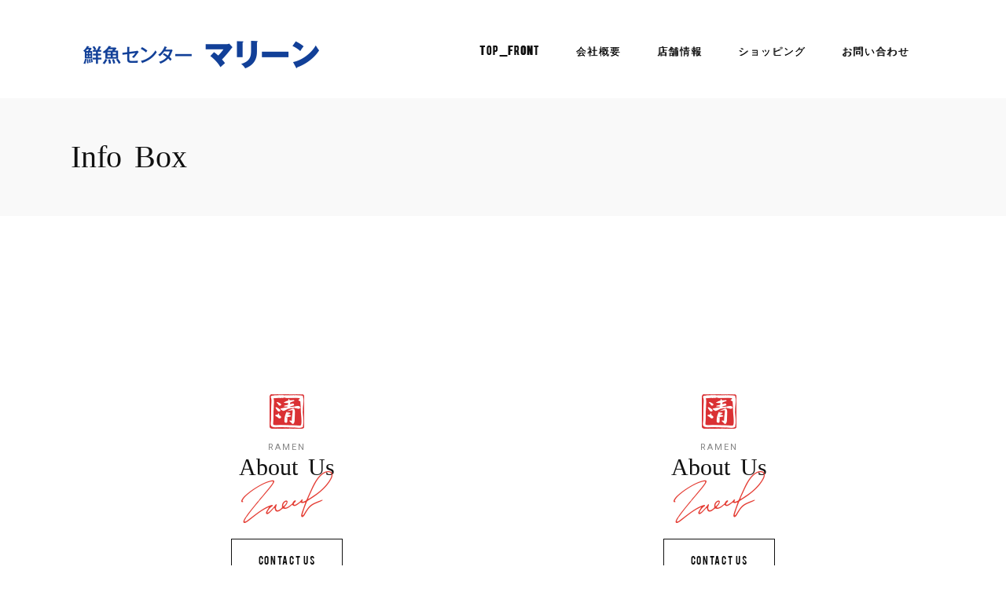

--- FILE ---
content_type: text/html; charset=UTF-8
request_url: https://marine-furusato.co.jp/info-box/
body_size: 17222
content:
<!DOCTYPE html><html dir="ltr" lang="ja"
 prefix="og: https://ogp.me/ns#" ><head><meta charset="UTF-8"/><link rel="profile" href="http://gmpg.org/xfn/11"/><meta name="viewport" content="width=device-width,initial-scale=1,user-scalable=yes"><title>Info Box - 【公式】鮮魚センターマリーン 新潟県内最大級の鮮魚センターマリーン</title><meta name="robots" content="max-image-preview:large" /><link rel="canonical" href="https://marine-furusato.co.jp/info-box/" /><meta name="generator" content="All in One SEO (AIOSEO) 4.2.6.1 " /><meta property="og:locale" content="ja_JP" /><meta property="og:site_name" content="【公式】鮮魚センターマリーン 新潟県内最大級の鮮魚センターマリーン - 【公式】鮮魚センターマリーンは、道の駅新潟ふるさと村の新潟県内最大級の鮮魚センターです。地元新潟、日本海の鮮魚はもとより、全ての種類と言えるほどの豊富な品揃えの鮭製品、自家製の干物や漬魚などを豊富に取り揃えて日本海の旨さをそのままお届けします。" /><meta property="og:type" content="article" /><meta property="og:title" content="Info Box - 【公式】鮮魚センターマリーン 新潟県内最大級の鮮魚センターマリーン" /><meta property="og:url" content="https://marine-furusato.co.jp/info-box/" /><meta property="article:published_time" content="2018-07-03T09:48:52+00:00" /><meta property="article:modified_time" content="2018-07-03T09:48:52+00:00" /><meta name="twitter:card" content="summary_large_image" /><meta name="twitter:title" content="Info Box - 【公式】鮮魚センターマリーン 新潟県内最大級の鮮魚センターマリーン" /> <script type="application/ld+json" class="aioseo-schema">{"@context":"https:\/\/schema.org","@graph":[{"@type":"BreadcrumbList","@id":"https:\/\/marine-furusato.co.jp\/info-box\/#breadcrumblist","itemListElement":[{"@type":"ListItem","@id":"https:\/\/marine-furusato.co.jp\/#listItem","position":1,"item":{"@type":"WebPage","@id":"https:\/\/marine-furusato.co.jp\/","name":"\u30db\u30fc\u30e0","description":"\u9bae\u9b5a\u30bb\u30f3\u30bf\u30fc\u30de\u30ea\u30fc\u30f3\u306f\u3001\u9053\u306e\u99c5\u65b0\u6f5f\u3075\u308b\u3055\u3068\u6751\u306e\u65b0\u6f5f\u770c\u5185\u6700\u5927\u7d1a\u306e\u9bae\u9b5a\u30bb\u30f3\u30bf\u30fc\u3067\u3059\u3002\u5730\u5143\u65b0\u6f5f\u3001\u65e5\u672c\u6d77\u306e\u9bae\u9b5a\u306f\u3082\u3068\u3088\u308a\u3001\u5168\u3066\u306e\u7a2e\u985e\u3068\u8a00\u3048\u308b\u307b\u3069\u306e\u8c4a\u5bcc\u306a\u54c1\u63c3\u3048\u306e\u9bad\u88fd\u54c1\u3001\u81ea\u5bb6\u88fd\u306e\u5e72\u7269\u3084\u6f2c\u9b5a\u306a\u3069\u3092\u8c4a\u5bcc\u306b\u53d6\u308a\u63c3\u3048\u3066\u65e5\u672c\u6d77\u306e\u65e8\u3055\u3092\u305d\u306e\u307e\u307e\u304a\u5c4a\u3051\u3057\u307e\u3059\u3002","url":"https:\/\/marine-furusato.co.jp\/"},"nextItem":"https:\/\/marine-furusato.co.jp\/info-box\/#listItem"},{"@type":"ListItem","@id":"https:\/\/marine-furusato.co.jp\/info-box\/#listItem","position":2,"item":{"@type":"WebPage","@id":"https:\/\/marine-furusato.co.jp\/info-box\/","name":"Info Box","url":"https:\/\/marine-furusato.co.jp\/info-box\/"},"previousItem":"https:\/\/marine-furusato.co.jp\/#listItem"}]},{"@type":"Organization","@id":"https:\/\/marine-furusato.co.jp\/#organization","name":"\u3010\u516c\u5f0f\u3011\u9bae\u9b5a\u30bb\u30f3\u30bf\u30fc\u30de\u30ea\u30fc\u30f3 \u65b0\u6f5f\u770c\u5185\u6700\u5927\u7d1a\u306e\u9bae\u9b5a\u30bb\u30f3\u30bf\u30fc\u30de\u30ea\u30fc\u30f3","url":"https:\/\/marine-furusato.co.jp\/"},{"@type":"WebPage","@id":"https:\/\/marine-furusato.co.jp\/info-box\/#webpage","url":"https:\/\/marine-furusato.co.jp\/info-box\/","name":"Info Box - \u3010\u516c\u5f0f\u3011\u9bae\u9b5a\u30bb\u30f3\u30bf\u30fc\u30de\u30ea\u30fc\u30f3 \u65b0\u6f5f\u770c\u5185\u6700\u5927\u7d1a\u306e\u9bae\u9b5a\u30bb\u30f3\u30bf\u30fc\u30de\u30ea\u30fc\u30f3","inLanguage":"ja","isPartOf":{"@id":"https:\/\/marine-furusato.co.jp\/#website"},"breadcrumb":{"@id":"https:\/\/marine-furusato.co.jp\/info-box\/#breadcrumblist"},"datePublished":"2018-07-03T09:48:52+09:00","dateModified":"2018-07-03T09:48:52+09:00"},{"@type":"WebSite","@id":"https:\/\/marine-furusato.co.jp\/#website","url":"https:\/\/marine-furusato.co.jp\/","name":"\u3010\u516c\u5f0f\u3011\u9bae\u9b5a\u30bb\u30f3\u30bf\u30fc\u30de\u30ea\u30fc\u30f3 \u65b0\u6f5f\u770c\u5185\u6700\u5927\u7d1a\u306e\u9bae\u9b5a\u30bb\u30f3\u30bf\u30fc\u30de\u30ea\u30fc\u30f3","description":"\u3010\u516c\u5f0f\u3011\u9bae\u9b5a\u30bb\u30f3\u30bf\u30fc\u30de\u30ea\u30fc\u30f3\u306f\u3001\u9053\u306e\u99c5\u65b0\u6f5f\u3075\u308b\u3055\u3068\u6751\u306e\u65b0\u6f5f\u770c\u5185\u6700\u5927\u7d1a\u306e\u9bae\u9b5a\u30bb\u30f3\u30bf\u30fc\u3067\u3059\u3002\u5730\u5143\u65b0\u6f5f\u3001\u65e5\u672c\u6d77\u306e\u9bae\u9b5a\u306f\u3082\u3068\u3088\u308a\u3001\u5168\u3066\u306e\u7a2e\u985e\u3068\u8a00\u3048\u308b\u307b\u3069\u306e\u8c4a\u5bcc\u306a\u54c1\u63c3\u3048\u306e\u9bad\u88fd\u54c1\u3001\u81ea\u5bb6\u88fd\u306e\u5e72\u7269\u3084\u6f2c\u9b5a\u306a\u3069\u3092\u8c4a\u5bcc\u306b\u53d6\u308a\u63c3\u3048\u3066\u65e5\u672c\u6d77\u306e\u65e8\u3055\u3092\u305d\u306e\u307e\u307e\u304a\u5c4a\u3051\u3057\u307e\u3059\u3002","inLanguage":"ja","publisher":{"@id":"https:\/\/marine-furusato.co.jp\/#organization"}}]}</script> <link rel='dns-prefetch' href='//webfonts.sakura.ne.jp' /><link rel='dns-prefetch' href='//maps.googleapis.com' /><link rel='dns-prefetch' href='//fonts.googleapis.com' /><link rel='dns-prefetch' href='//s.w.org' /><link rel="alternate" type="application/rss+xml" title="【公式】鮮魚センターマリーン 新潟県内最大級の鮮魚センターマリーン &raquo; フィード" href="https://marine-furusato.co.jp/feed/" /><link rel="alternate" type="application/rss+xml" title="【公式】鮮魚センターマリーン 新潟県内最大級の鮮魚センターマリーン &raquo; コメントフィード" href="https://marine-furusato.co.jp/comments/feed/" />  <script
				src="//www.googletagmanager.com/gtag/js?id=G-82CFQ18DB2"  data-cfasync="false" data-wpfc-render="false" type="text/javascript" async></script> <script data-cfasync="false" data-wpfc-render="false" type="text/javascript">var mi_version = '8.10.0';
				var mi_track_user = true;
				var mi_no_track_reason = '';
				
								var disableStrs = [
										'ga-disable-G-82CFQ18DB2',
														];

				/* Function to detect opted out users */
				function __gtagTrackerIsOptedOut() {
					for (var index = 0; index < disableStrs.length; index++) {
						if (document.cookie.indexOf(disableStrs[index] + '=true') > -1) {
							return true;
						}
					}

					return false;
				}

				/* Disable tracking if the opt-out cookie exists. */
				if (__gtagTrackerIsOptedOut()) {
					for (var index = 0; index < disableStrs.length; index++) {
						window[disableStrs[index]] = true;
					}
				}

				/* Opt-out function */
				function __gtagTrackerOptout() {
					for (var index = 0; index < disableStrs.length; index++) {
						document.cookie = disableStrs[index] + '=true; expires=Thu, 31 Dec 2099 23:59:59 UTC; path=/';
						window[disableStrs[index]] = true;
					}
				}

				if ('undefined' === typeof gaOptout) {
					function gaOptout() {
						__gtagTrackerOptout();
					}
				}
								window.dataLayer = window.dataLayer || [];

				window.MonsterInsightsDualTracker = {
					helpers: {},
					trackers: {},
				};
				if (mi_track_user) {
					function __gtagDataLayer() {
						dataLayer.push(arguments);
					}

					function __gtagTracker(type, name, parameters) {
						if (!parameters) {
							parameters = {};
						}

						if (parameters.send_to) {
							__gtagDataLayer.apply(null, arguments);
							return;
						}

						if (type === 'event') {
														parameters.send_to = monsterinsights_frontend.v4_id;
							var hookName = name;
							if (typeof parameters['event_category'] !== 'undefined') {
								hookName = parameters['event_category'] + ':' + name;
							}

							if (typeof MonsterInsightsDualTracker.trackers[hookName] !== 'undefined') {
								MonsterInsightsDualTracker.trackers[hookName](parameters);
							} else {
								__gtagDataLayer('event', name, parameters);
							}
							
													} else {
							__gtagDataLayer.apply(null, arguments);
						}
					}

					__gtagTracker('js', new Date());
					__gtagTracker('set', {
						'developer_id.dZGIzZG': true,
											});
										__gtagTracker('config', 'G-82CFQ18DB2', {"forceSSL":"true","link_attribution":"true"} );
															window.gtag = __gtagTracker;										(function () {
						/* https://developers.google.com/analytics/devguides/collection/analyticsjs/ */
						/* ga and __gaTracker compatibility shim. */
						var noopfn = function () {
							return null;
						};
						var newtracker = function () {
							return new Tracker();
						};
						var Tracker = function () {
							return null;
						};
						var p = Tracker.prototype;
						p.get = noopfn;
						p.set = noopfn;
						p.send = function () {
							var args = Array.prototype.slice.call(arguments);
							args.unshift('send');
							__gaTracker.apply(null, args);
						};
						var __gaTracker = function () {
							var len = arguments.length;
							if (len === 0) {
								return;
							}
							var f = arguments[len - 1];
							if (typeof f !== 'object' || f === null || typeof f.hitCallback !== 'function') {
								if ('send' === arguments[0]) {
									var hitConverted, hitObject = false, action;
									if ('event' === arguments[1]) {
										if ('undefined' !== typeof arguments[3]) {
											hitObject = {
												'eventAction': arguments[3],
												'eventCategory': arguments[2],
												'eventLabel': arguments[4],
												'value': arguments[5] ? arguments[5] : 1,
											}
										}
									}
									if ('pageview' === arguments[1]) {
										if ('undefined' !== typeof arguments[2]) {
											hitObject = {
												'eventAction': 'page_view',
												'page_path': arguments[2],
											}
										}
									}
									if (typeof arguments[2] === 'object') {
										hitObject = arguments[2];
									}
									if (typeof arguments[5] === 'object') {
										Object.assign(hitObject, arguments[5]);
									}
									if ('undefined' !== typeof arguments[1].hitType) {
										hitObject = arguments[1];
										if ('pageview' === hitObject.hitType) {
											hitObject.eventAction = 'page_view';
										}
									}
									if (hitObject) {
										action = 'timing' === arguments[1].hitType ? 'timing_complete' : hitObject.eventAction;
										hitConverted = mapArgs(hitObject);
										__gtagTracker('event', action, hitConverted);
									}
								}
								return;
							}

							function mapArgs(args) {
								var arg, hit = {};
								var gaMap = {
									'eventCategory': 'event_category',
									'eventAction': 'event_action',
									'eventLabel': 'event_label',
									'eventValue': 'event_value',
									'nonInteraction': 'non_interaction',
									'timingCategory': 'event_category',
									'timingVar': 'name',
									'timingValue': 'value',
									'timingLabel': 'event_label',
									'page': 'page_path',
									'location': 'page_location',
									'title': 'page_title',
								};
								for (arg in args) {
																		if (!(!args.hasOwnProperty(arg) || !gaMap.hasOwnProperty(arg))) {
										hit[gaMap[arg]] = args[arg];
									} else {
										hit[arg] = args[arg];
									}
								}
								return hit;
							}

							try {
								f.hitCallback();
							} catch (ex) {
							}
						};
						__gaTracker.create = newtracker;
						__gaTracker.getByName = newtracker;
						__gaTracker.getAll = function () {
							return [];
						};
						__gaTracker.remove = noopfn;
						__gaTracker.loaded = true;
						window['__gaTracker'] = __gaTracker;
					})();
									} else {
										console.log("");
					(function () {
						function __gtagTracker() {
							return null;
						}

						window['__gtagTracker'] = __gtagTracker;
						window['gtag'] = __gtagTracker;
					})();
									}</script>  <script defer src="[data-uri]"></script> <style type="text/css">img.wp-smiley,
img.emoji {
	display: inline !important;
	border: none !important;
	box-shadow: none !important;
	height: 1em !important;
	width: 1em !important;
	margin: 0 0.07em !important;
	vertical-align: -0.1em !important;
	background: none !important;
	padding: 0 !important;
}</style><link rel='stylesheet' id='wp-block-library-css'  href='https://marine-furusato.co.jp/wp-includes/css/dist/block-library/style.min.css?ver=6.0.11' type='text/css' media='all' /><style id='global-styles-inline-css' type='text/css'>body{--wp--preset--color--black: #000000;--wp--preset--color--cyan-bluish-gray: #abb8c3;--wp--preset--color--white: #ffffff;--wp--preset--color--pale-pink: #f78da7;--wp--preset--color--vivid-red: #cf2e2e;--wp--preset--color--luminous-vivid-orange: #ff6900;--wp--preset--color--luminous-vivid-amber: #fcb900;--wp--preset--color--light-green-cyan: #7bdcb5;--wp--preset--color--vivid-green-cyan: #00d084;--wp--preset--color--pale-cyan-blue: #8ed1fc;--wp--preset--color--vivid-cyan-blue: #0693e3;--wp--preset--color--vivid-purple: #9b51e0;--wp--preset--gradient--vivid-cyan-blue-to-vivid-purple: linear-gradient(135deg,rgba(6,147,227,1) 0%,rgb(155,81,224) 100%);--wp--preset--gradient--light-green-cyan-to-vivid-green-cyan: linear-gradient(135deg,rgb(122,220,180) 0%,rgb(0,208,130) 100%);--wp--preset--gradient--luminous-vivid-amber-to-luminous-vivid-orange: linear-gradient(135deg,rgba(252,185,0,1) 0%,rgba(255,105,0,1) 100%);--wp--preset--gradient--luminous-vivid-orange-to-vivid-red: linear-gradient(135deg,rgba(255,105,0,1) 0%,rgb(207,46,46) 100%);--wp--preset--gradient--very-light-gray-to-cyan-bluish-gray: linear-gradient(135deg,rgb(238,238,238) 0%,rgb(169,184,195) 100%);--wp--preset--gradient--cool-to-warm-spectrum: linear-gradient(135deg,rgb(74,234,220) 0%,rgb(151,120,209) 20%,rgb(207,42,186) 40%,rgb(238,44,130) 60%,rgb(251,105,98) 80%,rgb(254,248,76) 100%);--wp--preset--gradient--blush-light-purple: linear-gradient(135deg,rgb(255,206,236) 0%,rgb(152,150,240) 100%);--wp--preset--gradient--blush-bordeaux: linear-gradient(135deg,rgb(254,205,165) 0%,rgb(254,45,45) 50%,rgb(107,0,62) 100%);--wp--preset--gradient--luminous-dusk: linear-gradient(135deg,rgb(255,203,112) 0%,rgb(199,81,192) 50%,rgb(65,88,208) 100%);--wp--preset--gradient--pale-ocean: linear-gradient(135deg,rgb(255,245,203) 0%,rgb(182,227,212) 50%,rgb(51,167,181) 100%);--wp--preset--gradient--electric-grass: linear-gradient(135deg,rgb(202,248,128) 0%,rgb(113,206,126) 100%);--wp--preset--gradient--midnight: linear-gradient(135deg,rgb(2,3,129) 0%,rgb(40,116,252) 100%);--wp--preset--duotone--dark-grayscale: url('#wp-duotone-dark-grayscale');--wp--preset--duotone--grayscale: url('#wp-duotone-grayscale');--wp--preset--duotone--purple-yellow: url('#wp-duotone-purple-yellow');--wp--preset--duotone--blue-red: url('#wp-duotone-blue-red');--wp--preset--duotone--midnight: url('#wp-duotone-midnight');--wp--preset--duotone--magenta-yellow: url('#wp-duotone-magenta-yellow');--wp--preset--duotone--purple-green: url('#wp-duotone-purple-green');--wp--preset--duotone--blue-orange: url('#wp-duotone-blue-orange');--wp--preset--font-size--small: 13px;--wp--preset--font-size--medium: 20px;--wp--preset--font-size--large: 36px;--wp--preset--font-size--x-large: 42px;}.has-black-color{color: var(--wp--preset--color--black) !important;}.has-cyan-bluish-gray-color{color: var(--wp--preset--color--cyan-bluish-gray) !important;}.has-white-color{color: var(--wp--preset--color--white) !important;}.has-pale-pink-color{color: var(--wp--preset--color--pale-pink) !important;}.has-vivid-red-color{color: var(--wp--preset--color--vivid-red) !important;}.has-luminous-vivid-orange-color{color: var(--wp--preset--color--luminous-vivid-orange) !important;}.has-luminous-vivid-amber-color{color: var(--wp--preset--color--luminous-vivid-amber) !important;}.has-light-green-cyan-color{color: var(--wp--preset--color--light-green-cyan) !important;}.has-vivid-green-cyan-color{color: var(--wp--preset--color--vivid-green-cyan) !important;}.has-pale-cyan-blue-color{color: var(--wp--preset--color--pale-cyan-blue) !important;}.has-vivid-cyan-blue-color{color: var(--wp--preset--color--vivid-cyan-blue) !important;}.has-vivid-purple-color{color: var(--wp--preset--color--vivid-purple) !important;}.has-black-background-color{background-color: var(--wp--preset--color--black) !important;}.has-cyan-bluish-gray-background-color{background-color: var(--wp--preset--color--cyan-bluish-gray) !important;}.has-white-background-color{background-color: var(--wp--preset--color--white) !important;}.has-pale-pink-background-color{background-color: var(--wp--preset--color--pale-pink) !important;}.has-vivid-red-background-color{background-color: var(--wp--preset--color--vivid-red) !important;}.has-luminous-vivid-orange-background-color{background-color: var(--wp--preset--color--luminous-vivid-orange) !important;}.has-luminous-vivid-amber-background-color{background-color: var(--wp--preset--color--luminous-vivid-amber) !important;}.has-light-green-cyan-background-color{background-color: var(--wp--preset--color--light-green-cyan) !important;}.has-vivid-green-cyan-background-color{background-color: var(--wp--preset--color--vivid-green-cyan) !important;}.has-pale-cyan-blue-background-color{background-color: var(--wp--preset--color--pale-cyan-blue) !important;}.has-vivid-cyan-blue-background-color{background-color: var(--wp--preset--color--vivid-cyan-blue) !important;}.has-vivid-purple-background-color{background-color: var(--wp--preset--color--vivid-purple) !important;}.has-black-border-color{border-color: var(--wp--preset--color--black) !important;}.has-cyan-bluish-gray-border-color{border-color: var(--wp--preset--color--cyan-bluish-gray) !important;}.has-white-border-color{border-color: var(--wp--preset--color--white) !important;}.has-pale-pink-border-color{border-color: var(--wp--preset--color--pale-pink) !important;}.has-vivid-red-border-color{border-color: var(--wp--preset--color--vivid-red) !important;}.has-luminous-vivid-orange-border-color{border-color: var(--wp--preset--color--luminous-vivid-orange) !important;}.has-luminous-vivid-amber-border-color{border-color: var(--wp--preset--color--luminous-vivid-amber) !important;}.has-light-green-cyan-border-color{border-color: var(--wp--preset--color--light-green-cyan) !important;}.has-vivid-green-cyan-border-color{border-color: var(--wp--preset--color--vivid-green-cyan) !important;}.has-pale-cyan-blue-border-color{border-color: var(--wp--preset--color--pale-cyan-blue) !important;}.has-vivid-cyan-blue-border-color{border-color: var(--wp--preset--color--vivid-cyan-blue) !important;}.has-vivid-purple-border-color{border-color: var(--wp--preset--color--vivid-purple) !important;}.has-vivid-cyan-blue-to-vivid-purple-gradient-background{background: var(--wp--preset--gradient--vivid-cyan-blue-to-vivid-purple) !important;}.has-light-green-cyan-to-vivid-green-cyan-gradient-background{background: var(--wp--preset--gradient--light-green-cyan-to-vivid-green-cyan) !important;}.has-luminous-vivid-amber-to-luminous-vivid-orange-gradient-background{background: var(--wp--preset--gradient--luminous-vivid-amber-to-luminous-vivid-orange) !important;}.has-luminous-vivid-orange-to-vivid-red-gradient-background{background: var(--wp--preset--gradient--luminous-vivid-orange-to-vivid-red) !important;}.has-very-light-gray-to-cyan-bluish-gray-gradient-background{background: var(--wp--preset--gradient--very-light-gray-to-cyan-bluish-gray) !important;}.has-cool-to-warm-spectrum-gradient-background{background: var(--wp--preset--gradient--cool-to-warm-spectrum) !important;}.has-blush-light-purple-gradient-background{background: var(--wp--preset--gradient--blush-light-purple) !important;}.has-blush-bordeaux-gradient-background{background: var(--wp--preset--gradient--blush-bordeaux) !important;}.has-luminous-dusk-gradient-background{background: var(--wp--preset--gradient--luminous-dusk) !important;}.has-pale-ocean-gradient-background{background: var(--wp--preset--gradient--pale-ocean) !important;}.has-electric-grass-gradient-background{background: var(--wp--preset--gradient--electric-grass) !important;}.has-midnight-gradient-background{background: var(--wp--preset--gradient--midnight) !important;}.has-small-font-size{font-size: var(--wp--preset--font-size--small) !important;}.has-medium-font-size{font-size: var(--wp--preset--font-size--medium) !important;}.has-large-font-size{font-size: var(--wp--preset--font-size--large) !important;}.has-x-large-font-size{font-size: var(--wp--preset--font-size--x-large) !important;}</style><link rel='stylesheet' id='contact-form-7-css'  href='https://marine-furusato.co.jp/wp-content/cache/autoptimize/css/autoptimize_single_e6fae855021a88a0067fcc58121c594f.css?ver=5.6.4' type='text/css' media='all' /><link rel='stylesheet' id='rs-plugin-settings-css'  href='https://marine-furusato.co.jp/wp-content/cache/autoptimize/css/autoptimize_single_3562402588e3bd6410012cf058d1948c.css?ver=5.4.8' type='text/css' media='all' /><style id='rs-plugin-settings-inline-css' type='text/css'>#rs-demo-id {}</style><link rel='stylesheet' id='nigiri-elated-default-style-css'  href='https://marine-furusato.co.jp/wp-content/themes/nigiri/style.css?ver=6.0.11' type='text/css' media='all' /><link rel='stylesheet' id='nigiri-elated-child-style-css'  href='https://marine-furusato.co.jp/wp-content/cache/autoptimize/css/autoptimize_single_c040861a88beb5bbf7eb6af470bd36ce.css?ver=6.0.11' type='text/css' media='all' /><link rel='stylesheet' id='nigiri-elated-modules-css'  href='https://marine-furusato.co.jp/wp-content/themes/nigiri/assets/css/modules.min.css?ver=6.0.11' type='text/css' media='all' /><style id='nigiri-elated-modules-inline-css' type='text/css'>.page-id-3623 .eltdf-content .eltdf-content-inner > .eltdf-container > .eltdf-container-inner, .page-id-3623 .eltdf-content .eltdf-content-inner > .eltdf-full-width > .eltdf-full-width-inner { padding: 0 0 0 0;}@media only screen and (max-width: 1024px) {.page-id-3623 .eltdf-content .eltdf-content-inner > .eltdf-container > .eltdf-container-inner, .page-id-3623 .eltdf-content .eltdf-content-inner > .eltdf-full-width > .eltdf-full-width-inner { padding: 0 0 0 0;}}.page-id-3623 .eltdf-content .eltdf-content-inner > .eltdf-container > .eltdf-container-inner, .page-id-3623 .eltdf-content .eltdf-content-inner > .eltdf-full-width > .eltdf-full-width-inner { padding: 0 0 0 0;}@media only screen and (max-width: 1024px) {.page-id-3623 .eltdf-content .eltdf-content-inner > .eltdf-container > .eltdf-container-inner, .page-id-3623 .eltdf-content .eltdf-content-inner > .eltdf-full-width > .eltdf-full-width-inner { padding: 0 0 0 0;}}</style><link rel='stylesheet' id='eltdf-dripicons-css'  href='https://marine-furusato.co.jp/wp-content/cache/autoptimize/css/autoptimize_single_cdfb4b8c4a9a6ec2eabeeba36e820c56.css?ver=6.0.11' type='text/css' media='all' /><link rel='stylesheet' id='eltdf-font_elegant-css'  href='https://marine-furusato.co.jp/wp-content/themes/nigiri/framework/lib/icons-pack/elegant-icons/style.min.css?ver=6.0.11' type='text/css' media='all' /><link rel='stylesheet' id='eltdf-font_awesome-css'  href='https://marine-furusato.co.jp/wp-content/themes/nigiri/framework/lib/icons-pack/font-awesome/css/fontawesome-all.min.css?ver=6.0.11' type='text/css' media='all' /><link rel='stylesheet' id='eltdf-ion_icons-css'  href='https://marine-furusato.co.jp/wp-content/themes/nigiri/framework/lib/icons-pack/ion-icons/css/ionicons.min.css?ver=6.0.11' type='text/css' media='all' /><link rel='stylesheet' id='eltdf-linea_icons-css'  href='https://marine-furusato.co.jp/wp-content/cache/autoptimize/css/autoptimize_single_fb652e0ccf33810bc0b1bfe7534fdc8c.css?ver=6.0.11' type='text/css' media='all' /><link rel='stylesheet' id='eltdf-linear_icons-css'  href='https://marine-furusato.co.jp/wp-content/cache/autoptimize/css/autoptimize_single_a21d880d6e689542d046505aac9ed5c3.css?ver=6.0.11' type='text/css' media='all' /><link rel='stylesheet' id='eltdf-simple_line_icons-css'  href='https://marine-furusato.co.jp/wp-content/cache/autoptimize/css/autoptimize_single_0155a0254be80148cd7d84d845cb7456.css?ver=6.0.11' type='text/css' media='all' /><link rel='stylesheet' id='mediaelement-css'  href='https://marine-furusato.co.jp/wp-includes/js/mediaelement/mediaelementplayer-legacy.min.css?ver=4.2.16' type='text/css' media='all' /><link rel='stylesheet' id='wp-mediaelement-css'  href='https://marine-furusato.co.jp/wp-includes/js/mediaelement/wp-mediaelement.min.css?ver=6.0.11' type='text/css' media='all' /><link rel='stylesheet' id='nigiri-elated-style-dynamic-css'  href='https://marine-furusato.co.jp/wp-content/cache/autoptimize/css/autoptimize_single_1c03057793e2120ec56fed363659cdfe.css?ver=1653440925' type='text/css' media='all' /><link rel='stylesheet' id='nigiri-elated-modules-responsive-css'  href='https://marine-furusato.co.jp/wp-content/themes/nigiri/assets/css/modules-responsive.min.css?ver=6.0.11' type='text/css' media='all' /><link rel='stylesheet' id='nigiri-elated-style-dynamic-responsive-css'  href='https://marine-furusato.co.jp/wp-content/cache/autoptimize/css/autoptimize_single_6075f99fb70cc8da9f26327e84968331.css?ver=1653440925' type='text/css' media='all' /><link rel='stylesheet' id='nigiri-elated-google-fonts-css'  href='https://fonts.googleapis.com/css?family=Roboto%3A300%2C400&#038;subset=latin-ext&#038;ver=1.0.0' type='text/css' media='all' /><link rel='stylesheet' id='js_composer_front-css'  href='https://marine-furusato.co.jp/wp-content/plugins/js_composer/assets/css/js_composer.min.css?ver=5.5.2' type='text/css' media='all' /> <script type='text/javascript' src='https://marine-furusato.co.jp/wp-includes/js/jquery/jquery.min.js?ver=3.6.0' id='jquery-core-js'></script> <script defer type='text/javascript' src='https://marine-furusato.co.jp/wp-includes/js/jquery/jquery-migrate.min.js?ver=3.3.2' id='jquery-migrate-js'></script> <script defer type='text/javascript' src='//webfonts.sakura.ne.jp/js/sakurav3.js?fadein=0&#038;ver=3.1.0' id='typesquare_std-js'></script> <script defer type='text/javascript' src='https://marine-furusato.co.jp/wp-content/plugins/google-analytics-for-wordpress/assets/js/frontend-gtag.min.js?ver=8.10.0' id='monsterinsights-frontend-script-js'></script> <script data-cfasync="false" data-wpfc-render="false" type="text/javascript" id='monsterinsights-frontend-script-js-extra'>var monsterinsights_frontend = {"js_events_tracking":"true","download_extensions":"doc,pdf,ppt,zip,xls,docx,pptx,xlsx","inbound_paths":"[{\"path\":\"\\\/go\\\/\",\"label\":\"affiliate\"},{\"path\":\"\\\/recommend\\\/\",\"label\":\"affiliate\"}]","home_url":"https:\/\/marine-furusato.co.jp","hash_tracking":"false","ua":"","v4_id":"G-82CFQ18DB2"};</script> <script defer type='text/javascript' src='https://marine-furusato.co.jp/wp-content/plugins/revslider/public/assets/js/jquery.themepunch.tools.min.js?ver=5.4.8' id='tp-tools-js'></script> <script defer type='text/javascript' src='https://marine-furusato.co.jp/wp-content/plugins/revslider/public/assets/js/jquery.themepunch.revolution.min.js?ver=5.4.8' id='revmin-js'></script> <link rel="https://api.w.org/" href="https://marine-furusato.co.jp/wp-json/" /><link rel="alternate" type="application/json" href="https://marine-furusato.co.jp/wp-json/wp/v2/pages/3623" /><link rel="EditURI" type="application/rsd+xml" title="RSD" href="https://marine-furusato.co.jp/xmlrpc.php?rsd" /><link rel="wlwmanifest" type="application/wlwmanifest+xml" href="https://marine-furusato.co.jp/wp-includes/wlwmanifest.xml" /><meta name="generator" content="WordPress 6.0.11" /><link rel='shortlink' href='https://marine-furusato.co.jp/?p=3623' /><link rel="alternate" type="application/json+oembed" href="https://marine-furusato.co.jp/wp-json/oembed/1.0/embed?url=https%3A%2F%2Fmarine-furusato.co.jp%2Finfo-box%2F" /><link rel="alternate" type="text/xml+oembed" href="https://marine-furusato.co.jp/wp-json/oembed/1.0/embed?url=https%3A%2F%2Fmarine-furusato.co.jp%2Finfo-box%2F&#038;format=xml" /><meta name="generator" content="Powered by WPBakery Page Builder - drag and drop page builder for WordPress."/> <!--[if lte IE 9]><link rel="stylesheet" type="text/css" href="https://marine-furusato.co.jp/wp-content/plugins/js_composer/assets/css/vc_lte_ie9.min.css" media="screen"><![endif]--><meta name="generator" content="Powered by Slider Revolution 5.4.8 - responsive, Mobile-Friendly Slider Plugin for WordPress with comfortable drag and drop interface." /><link rel="icon" href="https://marine-furusato.co.jp/wp-content/uploads/2019/01/cropped-marinfabicon-32x32.png" sizes="32x32" /><link rel="icon" href="https://marine-furusato.co.jp/wp-content/uploads/2019/01/cropped-marinfabicon-192x192.png" sizes="192x192" /><link rel="apple-touch-icon" href="https://marine-furusato.co.jp/wp-content/uploads/2019/01/cropped-marinfabicon-180x180.png" /><meta name="msapplication-TileImage" content="https://marine-furusato.co.jp/wp-content/uploads/2019/01/cropped-marinfabicon-270x270.png" /> <script defer src="[data-uri]"></script> <style type="text/css" data-type="vc_shortcodes-custom-css">.vc_custom_1531385288505{padding-top: 121px !important;padding-bottom: 86px !important;}.vc_custom_1531385294053{padding-top: 140px !important;padding-bottom: 113px !important;}</style><noscript><style type="text/css">.wpb_animate_when_almost_visible { opacity: 1; }</style></noscript></head><body class="page-template page-template-full-width page-template-full-width-php page page-id-3623 nigiri-core-1.0 nigiri child-child-ver-1.0.0 nigiri-ver-1.0 eltdf-grid-1300 eltdf-empty-google-api eltdf-wide-dropdown-menu-content-in-grid eltdf-sticky-header-on-scroll-down-up eltdf-dropdown-animate-height eltdf-header-standard eltdf-menu-area-shadow-disable eltdf-menu-area-in-grid-shadow-disable eltdf-menu-area-border-disable eltdf-menu-area-in-grid-border-disable eltdf-logo-area-border-disable eltdf-logo-area-in-grid-border-disable eltdf-header-vertical-shadow-disable eltdf-header-vertical-border-disable eltdf-side-menu-slide-from-right eltdf-default-mobile-header eltdf-sticky-up-mobile-header wpb-js-composer js-comp-ver-5.5.2 vc_responsive" itemscope itemtype="http://schema.org/WebPage"><section class="eltdf-side-menu"> <a class="eltdf-close-side-menu eltdf-close-side-menu-icon-pack" href="#"> <i class="eltdf-icon-ion-icon ion-android-close "></i> </a><div id="media_image-3" class="widget eltdf-sidearea widget_media_image"><a href="http://nigiri.elated-themes.com/"><img width="300" height="36" src="https://marine-furusato.co.jp/wp-content/uploads/2018/06/side-area-img-1-300x36.png" class="image wp-image-2402  attachment-medium size-medium" alt="a" loading="lazy" style="max-width: 100%; height: auto;" srcset="https://marine-furusato.co.jp/wp-content/uploads/2018/06/side-area-img-1-300x36.png 300w, https://marine-furusato.co.jp/wp-content/uploads/2018/06/side-area-img-1.png 303w" sizes="(max-width: 300px) 100vw, 300px" /></a></div><div class="widget eltdf-separator-widget"><div class="eltdf-separator-holder clearfix  eltdf-separator-center eltdf-separator-normal"><div class="eltdf-separator" style="border-style: solid;margin-bottom: 66px"></div></div></div><div id="media_image-2" class="widget eltdf-sidearea widget_media_image"><a href="http://nigiri.elated-themes.com/"><img width="40" height="40" src="https://marine-furusato.co.jp/wp-content/uploads/2018/06/side-area-backcground-img-2.png" class="image wp-image-2553  attachment-full size-full" alt="a" loading="lazy" style="max-width: 100%; height: auto;" /></a></div><div class="widget eltdf-separator-widget"><div class="eltdf-separator-holder clearfix  eltdf-separator-center eltdf-separator-normal"><div class="eltdf-separator" style="border-style: solid;margin-bottom: 49px"></div></div></div> <a class="eltdf-icon-widget-holder"  href="tel:167712444227" target="_self" > <span class="eltdf-icon-element icon-phone" style="font-size: 15px"></span> <span class="eltdf-icon-text " style="font-size: 13px">1-677-124-44227</span> </a><div class="widget eltdf-separator-widget"><div class="eltdf-separator-holder clearfix  eltdf-separator-center eltdf-separator-normal"><div class="eltdf-separator" style="border-style: solid"></div></div></div> <a class="eltdf-icon-widget-holder"  href="https://www.google.rs/maps?q=184+Main+Collins+Street+West+Victoria+8007&#038;um=1&#038;ie=UTF-8&#038;sa=X&#038;ved=0ahUKEwj4layv2NDbAhWhQZoKHSCWB24Q_AUICigB" target="_blank" > <span class="eltdf-icon-element icon-location-pin" style="font-size: 15px"></span> <span class="eltdf-icon-text " style="font-size: 13px">184 Main Collins Street West Victoria 8007</span> </a><div class="widget eltdf-separator-widget"><div class="eltdf-separator-holder clearfix  eltdf-separator-center eltdf-separator-normal"><div class="eltdf-separator" style="border-style: solid"></div></div></div> <a class="eltdf-icon-widget-holder"  href="#" target="_self" > <span class="eltdf-icon-element icon-clock" style="font-size: 15px"></span> <span class="eltdf-icon-text " style="font-size: 13px">Mon - Sat 8.00 - 18.00 Sunday CLOSED</span> </a><div class="widget eltdf-separator-widget"><div class="eltdf-separator-holder clearfix  eltdf-separator-center eltdf-separator-normal"><div class="eltdf-separator" style="border-style: solid;margin-bottom: 390px"></div></div></div><div class="widget eltdf-social-icons-group-widget text-align-center"> <a class="eltdf-social-icon-widget-holder eltdf-icon-has-hover"   style="font-size: 14px;margin: 0 10px 0;"				   href="https://www.tumblr.com/" target="_blank"> <span class="eltdf-social-icon-widget ion-social-tumblr"></span> </a> <a class="eltdf-social-icon-widget-holder eltdf-icon-has-hover"   style="font-size: 14px;margin: 0 10px 0;"				   href="https://twitter.com/" target="_blank"> <span class="eltdf-social-icon-widget ion-social-twitter"></span> </a> <a class="eltdf-social-icon-widget-holder eltdf-icon-has-hover"   style="font-size: 14px;margin: 0 10px 0;"				   href="https://www.instagram.com/" target="_blank"> <span class="eltdf-social-icon-widget ion-social-instagram"></span> </a> <a class="eltdf-social-icon-widget-holder eltdf-icon-has-hover"   style="font-size: 14px;margin: 0 10px 0;"				   href="https://www.facebook.com/" target="_self"> <span class="eltdf-social-icon-widget ion-social-facebook"></span> </a></div></section><div class="eltdf-wrapper"><div class="eltdf-wrapper-inner"><header class="eltdf-page-header"><div class="eltdf-menu-area eltdf-menu-center"><div class="eltdf-vertical-align-containers"><div class="eltdf-position-left"><div class="eltdf-position-left-inner"><div class="eltdf-logo-wrapper"> <a itemprop="url" href="https://marine-furusato.co.jp/" style="height: 20px;"> <img itemprop="image" class="eltdf-normal-logo" src="https://marine-furusato.co.jp/wp-content/uploads/2022/05/logo.png" width="300" height="40"  alt="logo"/> <img itemprop="image" class="eltdf-dark-logo" src="http://marine-furusato.co.jp/wp-content/uploads/2019/01/otoiawase_03.jpg" width="306" height="49"  alt="dark logo"/> <img itemprop="image" class="eltdf-light-logo" src="https://marine-furusato.co.jp/wp-content/uploads/2022/05/logo.png" width="300" height="40"  alt="light logo"/> </a></div></div></div><div class="eltdf-position-center"><div class="eltdf-position-center-inner"><nav class="eltdf-main-menu eltdf-drop-down eltdf-default-nav"><ul id="menu-fullscreen-menu-navigation" class="clearfix"><li id="nav-menu-item-8074" class="menu-item menu-item-type-post_type menu-item-object-page menu-item-home menu-item-has-children  has_sub narrow"><a href="https://marine-furusato.co.jp/" class=""><span class="item_outer"><span class="item_text">TOP_FRONT</span><i class="eltdf-menu-arrow fa fa-angle-down"></i></span></a><div class="second"><div class="inner"><ul><li id="nav-menu-item-8039" class="menu-item menu-item-type-post_type menu-item-object-page "><a href="https://marine-furusato.co.jp/archive/" class=""><span class="item_outer"><span class="item_text">新着情報</span></span></a></li><li id="nav-menu-item-8034" class="menu-item menu-item-type-post_type menu-item-object-page "><a href="https://marine-furusato.co.jp/%e8%a6%b3%e5%85%89%e6%a1%88%e5%86%85/" class=""><span class="item_outer"><span class="item_text">観光案内</span></span></a></li></ul></div></div></li><li id="nav-menu-item-4807" class="menu-item menu-item-type-post_type menu-item-object-page menu-item-has-children  has_sub narrow"><a href="https://marine-furusato.co.jp/%e4%bc%9a%e7%a4%be%e6%a6%82%e8%a6%8101/" class=""><span class="item_outer"><span class="item_text">会社概要</span><i class="eltdf-menu-arrow fa fa-angle-down"></i></span></a><div class="second"><div class="inner"><ul><li id="nav-menu-item-5544" class="menu-item menu-item-type-post_type menu-item-object-page "><a href="https://marine-furusato.co.jp/saiyou/" class=""><span class="item_outer"><span class="item_text">採用情報</span></span></a></li></ul></div></div></li><li id="nav-menu-item-4945" class="menu-item menu-item-type-custom menu-item-object-custom menu-item-has-children  has_sub narrow"><a href="" class=" no_link" onclick="JavaScript: return false;"><span class="item_outer"><span class="item_text">店舗情報</span><i class="eltdf-menu-arrow fa fa-angle-down"></i></span></a><div class="second"><div class="inner"><ul><li id="nav-menu-item-8029" class="menu-item menu-item-type-post_type menu-item-object-page "><a href="https://marine-furusato.co.jp/furusato/" class=""><span class="item_outer"><span class="item_text">道の駅・ふるさと村店</span></span></a></li><li id="nav-menu-item-4947" class="menu-item menu-item-type-post_type menu-item-object-page "><a href="https://marine-furusato.co.jp/bandai/" class=""><span class="item_outer"><span class="item_text">ピアBandai店</span></span></a></li><li id="nav-menu-item-8908" class="menu-item menu-item-type-post_type menu-item-object-page "><a href="https://marine-furusato.co.jp/jihanki/" class=""><span class="item_outer"><span class="item_text">自動販売機</span></span></a></li></ul></div></div></li><li id="nav-menu-item-5225" class="menu-item menu-item-type-custom menu-item-object-custom menu-item-has-children  has_sub narrow"><a target="_blank" href="https://marinefurusato.shop-pro.jp/" class=""><span class="item_outer"><span class="item_text">ショッピング</span><i class="eltdf-menu-arrow fa fa-angle-down"></i></span></a><div class="second"><div class="inner"><ul><li id="nav-menu-item-5595" class="menu-item menu-item-type-custom menu-item-object-custom "><a href="https://marinefurusato.shop-pro.jp/" class=""><span class="item_outer"><span class="item_text">ショッピング</span></span></a></li><li id="nav-menu-item-5239" class="menu-item menu-item-type-post_type menu-item-object-page "><a href="https://marine-furusato.co.jp/recommend/" class=""><span class="item_outer"><span class="item_text">おすすめ商品</span></span></a></li></ul></div></div></li><li id="nav-menu-item-4949" class="menu-item menu-item-type-post_type menu-item-object-page menu-item-has-children  has_sub narrow"><a href="https://marine-furusato.co.jp/contact-us/" class=""><span class="item_outer"><span class="item_text">お問い合わせ</span><i class="eltdf-menu-arrow fa fa-angle-down"></i></span></a><div class="second"><div class="inner"><ul><li id="nav-menu-item-8038" class="menu-item menu-item-type-post_type menu-item-object-page "><a href="https://marine-furusato.co.jp/privacy/" class=""><span class="item_outer"><span class="item_text">プライバシーポリシー</span></span></a></li></ul></div></div></li></ul></nav></div></div><div class="eltdf-position-right"><div class="eltdf-position-right-inner"> <a class="eltdf-side-menu-button-opener eltdf-icon-has-hover eltdf-side-menu-button-opener-icon-pack"  href="javascript:void(0)" style="margin: 0 0 0 10px"> <span class="eltdf-side-menu-icon"> <i class="eltdf-icon-ion-icon ion-grid "></i> </span> </a></div></div></div></div><div class="eltdf-sticky-header"><div class="eltdf-sticky-holder eltdf-menu-center"><div class="eltdf-vertical-align-containers"><div class="eltdf-position-left"><div class="eltdf-position-left-inner"><div class="eltdf-logo-wrapper"> <a itemprop="url" href="https://marine-furusato.co.jp/" style="height: 20px;"> <img itemprop="image" class="eltdf-normal-logo" src="https://marine-furusato.co.jp/wp-content/uploads/2022/05/logo.png" width="300" height="40"  alt="logo"/> <img itemprop="image" class="eltdf-dark-logo" src="http://marine-furusato.co.jp/wp-content/uploads/2019/01/otoiawase_03.jpg" width="306" height="49"  alt="dark logo"/> <img itemprop="image" class="eltdf-light-logo" src="https://marine-furusato.co.jp/wp-content/uploads/2022/05/logo.png" width="300" height="40"  alt="light logo"/> </a></div></div></div><div class="eltdf-position-center"><div class="eltdf-position-center-inner"><nav class="eltdf-main-menu eltdf-drop-down eltdf-sticky-nav"><ul id="menu-fullscreen-menu-navigation-1" class="clearfix"><li id="sticky-nav-menu-item-8074" class="menu-item menu-item-type-post_type menu-item-object-page menu-item-home menu-item-has-children  has_sub narrow"><a href="https://marine-furusato.co.jp/" class=""><span class="item_outer"><span class="item_text">TOP_FRONT</span><span class="plus"></span><i class="eltdf-menu-arrow fa fa-angle-down"></i></span></a><div class="second"><div class="inner"><ul><li id="sticky-nav-menu-item-8039" class="menu-item menu-item-type-post_type menu-item-object-page "><a href="https://marine-furusato.co.jp/archive/" class=""><span class="item_outer"><span class="item_text">新着情報</span><span class="plus"></span></span></a></li><li id="sticky-nav-menu-item-8034" class="menu-item menu-item-type-post_type menu-item-object-page "><a href="https://marine-furusato.co.jp/%e8%a6%b3%e5%85%89%e6%a1%88%e5%86%85/" class=""><span class="item_outer"><span class="item_text">観光案内</span><span class="plus"></span></span></a></li></ul></div></div></li><li id="sticky-nav-menu-item-4807" class="menu-item menu-item-type-post_type menu-item-object-page menu-item-has-children  has_sub narrow"><a href="https://marine-furusato.co.jp/%e4%bc%9a%e7%a4%be%e6%a6%82%e8%a6%8101/" class=""><span class="item_outer"><span class="item_text">会社概要</span><span class="plus"></span><i class="eltdf-menu-arrow fa fa-angle-down"></i></span></a><div class="second"><div class="inner"><ul><li id="sticky-nav-menu-item-5544" class="menu-item menu-item-type-post_type menu-item-object-page "><a href="https://marine-furusato.co.jp/saiyou/" class=""><span class="item_outer"><span class="item_text">採用情報</span><span class="plus"></span></span></a></li></ul></div></div></li><li id="sticky-nav-menu-item-4945" class="menu-item menu-item-type-custom menu-item-object-custom menu-item-has-children  has_sub narrow"><a href="" class=" no_link" onclick="JavaScript: return false;"><span class="item_outer"><span class="item_text">店舗情報</span><span class="plus"></span><i class="eltdf-menu-arrow fa fa-angle-down"></i></span></a><div class="second"><div class="inner"><ul><li id="sticky-nav-menu-item-8029" class="menu-item menu-item-type-post_type menu-item-object-page "><a href="https://marine-furusato.co.jp/furusato/" class=""><span class="item_outer"><span class="item_text">道の駅・ふるさと村店</span><span class="plus"></span></span></a></li><li id="sticky-nav-menu-item-4947" class="menu-item menu-item-type-post_type menu-item-object-page "><a href="https://marine-furusato.co.jp/bandai/" class=""><span class="item_outer"><span class="item_text">ピアBandai店</span><span class="plus"></span></span></a></li><li id="sticky-nav-menu-item-8908" class="menu-item menu-item-type-post_type menu-item-object-page "><a href="https://marine-furusato.co.jp/jihanki/" class=""><span class="item_outer"><span class="item_text">自動販売機</span><span class="plus"></span></span></a></li></ul></div></div></li><li id="sticky-nav-menu-item-5225" class="menu-item menu-item-type-custom menu-item-object-custom menu-item-has-children  has_sub narrow"><a target="_blank" href="https://marinefurusato.shop-pro.jp/" class=""><span class="item_outer"><span class="item_text">ショッピング</span><span class="plus"></span><i class="eltdf-menu-arrow fa fa-angle-down"></i></span></a><div class="second"><div class="inner"><ul><li id="sticky-nav-menu-item-5595" class="menu-item menu-item-type-custom menu-item-object-custom "><a href="https://marinefurusato.shop-pro.jp/" class=""><span class="item_outer"><span class="item_text">ショッピング</span><span class="plus"></span></span></a></li><li id="sticky-nav-menu-item-5239" class="menu-item menu-item-type-post_type menu-item-object-page "><a href="https://marine-furusato.co.jp/recommend/" class=""><span class="item_outer"><span class="item_text">おすすめ商品</span><span class="plus"></span></span></a></li></ul></div></div></li><li id="sticky-nav-menu-item-4949" class="menu-item menu-item-type-post_type menu-item-object-page menu-item-has-children  has_sub narrow"><a href="https://marine-furusato.co.jp/contact-us/" class=""><span class="item_outer"><span class="item_text">お問い合わせ</span><span class="plus"></span><i class="eltdf-menu-arrow fa fa-angle-down"></i></span></a><div class="second"><div class="inner"><ul><li id="sticky-nav-menu-item-8038" class="menu-item menu-item-type-post_type menu-item-object-page "><a href="https://marine-furusato.co.jp/privacy/" class=""><span class="item_outer"><span class="item_text">プライバシーポリシー</span><span class="plus"></span></span></a></li></ul></div></div></li></ul></nav></div></div><div class="eltdf-position-right"><div class="eltdf-position-right-inner"> <a class="eltdf-side-menu-button-opener eltdf-icon-has-hover eltdf-side-menu-button-opener-icon-pack"  href="javascript:void(0)" style="margin: 0 0 0 10px"> <span class="eltdf-side-menu-icon"> <i class="eltdf-icon-ion-icon ion-grid "></i> </span> </a></div></div></div></div></div></header><header class="eltdf-mobile-header"><div class="eltdf-mobile-header-inner"><div class="eltdf-mobile-header-holder"><div class="eltdf-grid"><div class="eltdf-vertical-align-containers"><div class="eltdf-vertical-align-containers"><div class="eltdf-position-left"><div class="eltdf-position-left-inner"><div class="eltdf-mobile-logo-wrapper"> <a itemprop="url" href="https://marine-furusato.co.jp/" style="height: 20px"> <img itemprop="image" src="https://marine-furusato.co.jp/wp-content/uploads/2022/05/logo.png" width="300" height="40"  alt="Mobile Logo"/> </a></div></div></div><div class="eltdf-mobile-menu-opener eltdf-mobile-menu-opener-icon-pack"> <a href="javascript:void(0)"> <span class="eltdf-mobile-menu-icon"> <span aria-hidden="true" class="eltdf-icon-font-elegant icon_menu "></span> </span> </a></div></div></div></div></div><nav class="eltdf-mobile-nav"><div class="eltdf-grid"><ul id="menu-fullscreen-menu-navigation-2" class=""><li id="mobile-menu-item-8074" class="menu-item menu-item-type-post_type menu-item-object-page menu-item-home menu-item-has-children  has_sub"><a href="https://marine-furusato.co.jp/" class=""><span>TOP_FRONT</span></a><span class="mobile_arrow"><i class="eltdf-sub-arrow fa fa-angle-right"></i><i class="fa fa-angle-down"></i></span><ul class="sub_menu"><li id="mobile-menu-item-8039" class="menu-item menu-item-type-post_type menu-item-object-page "><a href="https://marine-furusato.co.jp/archive/" class=""><span>新着情報</span></a></li><li id="mobile-menu-item-8034" class="menu-item menu-item-type-post_type menu-item-object-page "><a href="https://marine-furusato.co.jp/%e8%a6%b3%e5%85%89%e6%a1%88%e5%86%85/" class=""><span>観光案内</span></a></li></ul></li><li id="mobile-menu-item-4807" class="menu-item menu-item-type-post_type menu-item-object-page menu-item-has-children  has_sub"><a href="https://marine-furusato.co.jp/%e4%bc%9a%e7%a4%be%e6%a6%82%e8%a6%8101/" class=""><span>会社概要</span></a><span class="mobile_arrow"><i class="eltdf-sub-arrow fa fa-angle-right"></i><i class="fa fa-angle-down"></i></span><ul class="sub_menu"><li id="mobile-menu-item-5544" class="menu-item menu-item-type-post_type menu-item-object-page "><a href="https://marine-furusato.co.jp/saiyou/" class=""><span>採用情報</span></a></li></ul></li><li id="mobile-menu-item-4945" class="menu-item menu-item-type-custom menu-item-object-custom menu-item-has-children  has_sub"><h6><span>店舗情報</span></h6><span class="mobile_arrow"><i class="eltdf-sub-arrow fa fa-angle-right"></i><i class="fa fa-angle-down"></i></span><ul class="sub_menu"><li id="mobile-menu-item-8029" class="menu-item menu-item-type-post_type menu-item-object-page "><a href="https://marine-furusato.co.jp/furusato/" class=""><span>道の駅・ふるさと村店</span></a></li><li id="mobile-menu-item-4947" class="menu-item menu-item-type-post_type menu-item-object-page "><a href="https://marine-furusato.co.jp/bandai/" class=""><span>ピアBandai店</span></a></li><li id="mobile-menu-item-8908" class="menu-item menu-item-type-post_type menu-item-object-page "><a href="https://marine-furusato.co.jp/jihanki/" class=""><span>自動販売機</span></a></li></ul></li><li id="mobile-menu-item-5225" class="menu-item menu-item-type-custom menu-item-object-custom menu-item-has-children  has_sub"><a target="_blank" href="https://marinefurusato.shop-pro.jp/" class=""><span>ショッピング</span></a><span class="mobile_arrow"><i class="eltdf-sub-arrow fa fa-angle-right"></i><i class="fa fa-angle-down"></i></span><ul class="sub_menu"><li id="mobile-menu-item-5595" class="menu-item menu-item-type-custom menu-item-object-custom "><a href="https://marinefurusato.shop-pro.jp/" class=""><span>ショッピング</span></a></li><li id="mobile-menu-item-5239" class="menu-item menu-item-type-post_type menu-item-object-page "><a href="https://marine-furusato.co.jp/recommend/" class=""><span>おすすめ商品</span></a></li></ul></li><li id="mobile-menu-item-4949" class="menu-item menu-item-type-post_type menu-item-object-page menu-item-has-children  has_sub"><a href="https://marine-furusato.co.jp/contact-us/" class=""><span>お問い合わせ</span></a><span class="mobile_arrow"><i class="eltdf-sub-arrow fa fa-angle-right"></i><i class="fa fa-angle-down"></i></span><ul class="sub_menu"><li id="mobile-menu-item-8038" class="menu-item menu-item-type-post_type menu-item-object-page "><a href="https://marine-furusato.co.jp/privacy/" class=""><span>プライバシーポリシー</span></a></li></ul></li></ul></div></nav></div></header> <a id='eltdf-back-to-top' href='#'> <span class="eltdf-btt-text">Back to top</span> </a><div class="eltdf-content" ><div class="eltdf-content-inner"><div class="eltdf-title-holder eltdf-standard-type eltdf-title-va-header-bottom" style="height: 150px;background-color: #f9f9f9" data-height="150"><div class="eltdf-title-wrapper" style="height: 150px"><div class="eltdf-title-inner"><div class="eltdf-grid" ><h1 class="eltdf-page-title entry-title" >Info Box</h1></div></div></div></div><div class="eltdf-full-width"><div class="eltdf-full-width-inner"><div class="eltdf-grid-row"><div class="eltdf-page-content-holder eltdf-grid-col-12"><div class="eltdf-row-grid-section-wrapper eltdf-content-aligment-center"  ><div class="eltdf-row-grid-section"><div class="vc_row wpb_row vc_row-fluid vc_custom_1531385288505 vc_row-o-content-middle vc_row-flex" ><div class="wpb_column vc_column_container vc_col-sm-12 vc_col-lg-offset-0 vc_col-lg-6 vc_col-md-offset-0 vc_col-md-6 vc_col-sm-offset-0"><div class="vc_column-inner "><div class="wpb_wrapper"><div class="eltdf-info-box-holder  "><div class="eltdf-ib-image"> <img width="44" height="44" src="https://marine-furusato.co.jp/wp-content/uploads/2018/06/Untitled-2.png" class="attachment-full size-full" alt="a" loading="lazy" /></div><div class="eltdf-ib-text-holder"><h6 class="eltdf-ib-subtitle" >Ramen</h6><h2 class="eltdf-ib-title" >About Us</h2></div><div class="eltdf-ib-signature-image"> <img width="116" height="66" src="https://marine-furusato.co.jp/wp-content/uploads/2018/06/h1-custom-icon-2.png" class="attachment-full size-full" alt="a" loading="lazy" /></div> <a itemprop="url" href="#" target="_self"  class="eltdf-btn eltdf-btn-small eltdf-btn-outline eltdf-ib-button eltdf-has-hover-animation"  > <span class="eltdf-btn-text">Contact Us</span> </a></div><div class="vc_empty_space"   style="height: 27px" ><span class="vc_empty_space_inner"></span></div></div></div></div><div class="wpb_column vc_column_container vc_col-sm-12 vc_col-lg-offset-0 vc_col-lg-6 vc_col-md-offset-0 vc_col-md-6 vc_col-sm-offset-0"><div class="vc_column-inner "><div class="wpb_wrapper"><div class="eltdf-info-box-holder  "><div class="eltdf-ib-image"> <img width="44" height="44" src="https://marine-furusato.co.jp/wp-content/uploads/2018/06/Untitled-2.png" class="attachment-full size-full" alt="a" loading="lazy" /></div><div class="eltdf-ib-text-holder"><h6 class="eltdf-ib-subtitle" >Ramen</h6><h2 class="eltdf-ib-title" >About Us</h2></div><div class="eltdf-ib-signature-image"> <img width="116" height="66" src="https://marine-furusato.co.jp/wp-content/uploads/2018/06/h1-custom-icon-2.png" class="attachment-full size-full" alt="a" loading="lazy" /></div> <a itemprop="url" href="#" target="_self"  class="eltdf-btn eltdf-btn-small eltdf-btn-outline eltdf-ib-button eltdf-has-hover-animation"  > <span class="eltdf-btn-text">Contact Us</span> </a></div><div class="vc_empty_space"   style="height: 27px" ><span class="vc_empty_space_inner"></span></div></div></div></div></div></div></div><div class="eltdf-row-grid-section-wrapper eltdf-content-aligment-center"  style="background-image: url(https://marine-furusato.co.jp/wp-content/uploads/2018/06/Menu01-img-01.jpg)"><div class="eltdf-row-grid-section"><div class="vc_row wpb_row vc_row-fluid vc_custom_1531385294053 vc_row-o-content-middle vc_row-flex" ><div class="wpb_column vc_column_container vc_col-sm-12 vc_col-lg-offset-0 vc_col-lg-6 vc_col-md-offset-0 vc_col-md-6 vc_col-sm-offset-0"><div class="vc_column-inner "><div class="wpb_wrapper"><div class="eltdf-info-box-holder  eltdf-appear-animation"><div class="eltdf-ib-image"> <img width="44" height="44" src="https://marine-furusato.co.jp/wp-content/uploads/2018/06/Untitled-2.png" class="attachment-full size-full" alt="a" loading="lazy" /></div><div class="eltdf-ib-text-holder"><h6 class="eltdf-ib-subtitle" >Ramen</h6><h2 class="eltdf-ib-title" >Sushi Sama</h2></div><div class="eltdf-ib-signature-image"></div> <a itemprop="url" href="#" target="_self"  class="eltdf-btn eltdf-btn-small eltdf-btn-outline eltdf-ib-button eltdf-has-hover-animation"  > <span class="eltdf-btn-text">Website</span> </a></div><div class="vc_empty_space"   style="height: 68px" ><span class="vc_empty_space_inner"></span></div></div></div></div><div class="wpb_column vc_column_container vc_col-sm-12 vc_col-lg-offset-0 vc_col-lg-6 vc_col-md-offset-0 vc_col-md-6 vc_col-sm-offset-0"><div class="vc_column-inner "><div class="wpb_wrapper"><div class="eltdf-info-box-holder  "><div class="eltdf-ib-image"> <img width="44" height="44" src="https://marine-furusato.co.jp/wp-content/uploads/2018/06/Untitled-2.png" class="attachment-full size-full" alt="a" loading="lazy" /></div><div class="eltdf-ib-text-holder"><h6 class="eltdf-ib-subtitle" >Ramen</h6><h2 class="eltdf-ib-title" >Sushi Sama</h2></div><div class="eltdf-ib-signature-image"></div> <a itemprop="url" href="#" target="_self"  class="eltdf-btn eltdf-btn-small eltdf-btn-outline eltdf-ib-button eltdf-has-hover-animation"  > <span class="eltdf-btn-text">Website</span> </a></div><div class="vc_empty_space"   style="height: 68px" ><span class="vc_empty_space_inner"></span></div></div></div></div></div></div></div></div></div></div></div></div></div><footer class="eltdf-page-footer "><div class="eltdf-footer-top-holder"><div class="eltdf-footer-top-inner eltdf-grid"><div class="eltdf-grid-row eltdf-footer-top-alignment-left"><div class="eltdf-column-content eltdf-grid-col-4"><div id="text-3" class="widget eltdf-footer-column-1 widget_text"><div class="eltdf-widget-title-holder"><h3 class="eltdf-widget-title">鮮魚センターマリーン</h3></div><div class="textwidget"><p>住所　新潟県新潟市西区山田2307番地273</p><p>営業時間　年中無休　09:30～17:30</p><p>TEL.<a href="tel:025-230-3330">025-230-3330(代)</a> FAX.025-230-3060</p><p>ﾌﾘｰﾀﾞｲﾔﾙ.<a href="tel:0120-241-378">0120-241-378</a></p><p>E-mail tai@marine-furusato.co.jp</p></div></div></div><div class="eltdf-column-content eltdf-grid-col-4"><div id="custom_html-4" class="widget_text widget eltdf-footer-column-2 widget_custom_html"><div class="eltdf-widget-title-holder"><h3 class="eltdf-widget-title">新潟ふるさと村　店</h3></div><div class="textwidget custom-html-widget"><iframe src="https://www.google.com/maps/embed?pb=!1m18!1m12!1m3!1d3149.7506438241517!2d139.01768431475978!3d37.866124579742916!2m3!1f0!2f0!3f0!3m2!1i1024!2i768!4f13.1!3m3!1m2!1s0x5ff4c8a07e535755%3A0x2880918d4f13b153!2z6a6u6a2a44K744Oz44K_44O8IOODnuODquODvOODsw!5e0!3m2!1sja!2sjp!4v1547797880622" width="400" height="300" frameborder="0" style="border:0" allowfullscreen></iframe></div></div></div><div class="eltdf-column-content eltdf-grid-col-4"><div id="custom_html-3" class="widget_text widget eltdf-footer-column-3 widget_custom_html"><div class="eltdf-widget-title-holder"><h3 class="eltdf-widget-title">ピアBandai 店</h3></div><div class="textwidget custom-html-widget"><iframe src="https://www.google.com/maps/embed?pb=!1m18!1m12!1m3!1d1664.0291184872535!2d139.06111725484138!3d37.92310910837176!2m3!1f0!2f0!3f0!3m2!1i1024!2i768!4f13.1!3m3!1m2!1s0x5ff4c9f53136c879%3A0x5d6e0b6b85c989ef!2z5LiH5Luj5bO26a6u6a2a44K744Oz44K_44O8!5e0!3m2!1sja!2sjp!4v1547802425258" width="400" height="300" frameborder="0" style="border:0" allowfullscreen></iframe></div></div></div></div></div></div><div class="eltdf-footer-bottom-holder"><div class="eltdf-footer-bottom-inner eltdf-full-width"><div class="eltdf-grid-row "><div class="eltdf-grid-col-12"><div id="custom_html-5" class="widget_text widget eltdf-footer-bottom-column-1 widget_custom_html"><div class="textwidget custom-html-widget">Copyright Marine Co.,Ltd 2003 All Rights Reserved.</div></div></div></div></div></div></footer></div></div>  <script defer type='text/javascript' src='https://marine-furusato.co.jp/wp-content/cache/autoptimize/js/autoptimize_single_dc74c9954b1944928eca0172c3b8c6b3.js?ver=5.6.4' id='swv-js'></script> <script defer id="contact-form-7-js-extra" src="[data-uri]"></script> <script defer type='text/javascript' src='https://marine-furusato.co.jp/wp-content/cache/autoptimize/js/autoptimize_single_1f9968a7c7a2a02491393fb9d4103dae.js?ver=5.6.4' id='contact-form-7-js'></script> <script defer type='text/javascript' src='https://marine-furusato.co.jp/wp-includes/js/jquery/ui/core.min.js?ver=1.13.1' id='jquery-ui-core-js'></script> <script defer type='text/javascript' src='https://marine-furusato.co.jp/wp-includes/js/jquery/ui/tabs.min.js?ver=1.13.1' id='jquery-ui-tabs-js'></script> <script defer type='text/javascript' src='https://marine-furusato.co.jp/wp-includes/js/jquery/ui/accordion.min.js?ver=1.13.1' id='jquery-ui-accordion-js'></script> <script defer type='text/javascript' src='https://marine-furusato.co.jp/wp-includes/js/jquery/ui/datepicker.min.js?ver=1.13.1' id='jquery-ui-datepicker-js'></script> <script defer id="jquery-ui-datepicker-js-after" src="[data-uri]"></script> <script defer id="mediaelement-core-js-before" src="[data-uri]"></script> <script defer type='text/javascript' src='https://marine-furusato.co.jp/wp-includes/js/mediaelement/mediaelement-and-player.min.js?ver=4.2.16' id='mediaelement-core-js'></script> <script defer type='text/javascript' src='https://marine-furusato.co.jp/wp-includes/js/mediaelement/mediaelement-migrate.min.js?ver=6.0.11' id='mediaelement-migrate-js'></script> <script defer id="mediaelement-js-extra" src="[data-uri]"></script> <script defer type='text/javascript' src='https://marine-furusato.co.jp/wp-includes/js/mediaelement/wp-mediaelement.min.js?ver=6.0.11' id='wp-mediaelement-js'></script> <script defer type='text/javascript' src='https://marine-furusato.co.jp/wp-content/cache/autoptimize/js/autoptimize_single_12f0afde919cc91172b3767f575dfd07.js?ver=6.0.11' id='appear-js'></script> <script defer type='text/javascript' src='https://marine-furusato.co.jp/wp-content/themes/nigiri/assets/js/modules/plugins/modernizr.min.js?ver=6.0.11' id='modernizr-js'></script> <script defer type='text/javascript' src='https://marine-furusato.co.jp/wp-includes/js/hoverIntent.min.js?ver=1.10.2' id='hoverIntent-js'></script> <script defer type='text/javascript' src='https://marine-furusato.co.jp/wp-content/cache/autoptimize/js/autoptimize_single_4364ce73dcd833bc2987d53f04f5fee5.js?ver=6.0.11' id='jquery-plugin-js'></script> <script defer type='text/javascript' src='https://marine-furusato.co.jp/wp-content/themes/nigiri/assets/js/modules/plugins/owl.carousel.min.js?ver=6.0.11' id='owl-carousel-js'></script> <script defer type='text/javascript' src='https://marine-furusato.co.jp/wp-content/themes/nigiri/assets/js/modules/plugins/jquery.mousewheel.min.js?ver=6.0.11' id='jquery-mousewheel-js'></script> <script defer type='text/javascript' src='https://marine-furusato.co.jp/wp-content/plugins/js_composer/assets/lib/waypoints/waypoints.min.js?ver=5.5.2' id='waypoints-js'></script> <script defer type='text/javascript' src='https://marine-furusato.co.jp/wp-content/themes/nigiri/assets/js/modules/plugins/fluidvids.min.js?ver=6.0.11' id='fluidvids-js'></script> <script type='text/javascript' src='https://marine-furusato.co.jp/wp-content/themes/nigiri/assets/js/modules/plugins/perfect-scrollbar.jquery.min.js?ver=6.0.11' id='perfect-scrollbar-js'></script> <script defer type='text/javascript' src='https://marine-furusato.co.jp/wp-content/themes/nigiri/assets/js/modules/plugins/ScrollToPlugin.min.js?ver=6.0.11' id='ScrollToPlugin-js'></script> <script defer type='text/javascript' src='https://marine-furusato.co.jp/wp-content/themes/nigiri/assets/js/modules/plugins/parallax.min.js?ver=6.0.11' id='parallax-js'></script> <script defer type='text/javascript' src='https://marine-furusato.co.jp/wp-content/cache/autoptimize/js/autoptimize_single_49aae34edbb87702457ee85ecc1a1bd4.js?ver=6.0.11' id='waitforimages-js'></script> <script defer type='text/javascript' src='https://marine-furusato.co.jp/wp-content/cache/autoptimize/js/autoptimize_single_feaeb8239d408e9308d525edb5d2f89d.js?ver=6.0.11' id='prettyphoto-js'></script> <script defer type='text/javascript' src='https://marine-furusato.co.jp/wp-content/cache/autoptimize/js/autoptimize_single_a9704b931243ba2ccdf1c52c78cebf62.js?ver=6.0.11' id='jquery-easing-1.3-js'></script> <script defer type='text/javascript' src='https://marine-furusato.co.jp/wp-content/plugins/js_composer/assets/lib/bower/isotope/dist/isotope.pkgd.min.js?ver=5.5.2' id='isotope-js'></script> <script defer type='text/javascript' src='https://marine-furusato.co.jp/wp-content/themes/nigiri/assets/js/modules/plugins/packery-mode.pkgd.min.js?ver=6.0.11' id='packery-js'></script> <script defer type='text/javascript' src='https://marine-furusato.co.jp/wp-content/themes/nigiri/assets/js/modules/plugins/jquery.geocomplete.min.js?ver=6.0.11' id='geocomplete-js'></script> <script defer type='text/javascript' src='https://marine-furusato.co.jp/wp-content/cache/autoptimize/js/autoptimize_single_b5a4989bede5c12f94031dd287025143.js?ver=6.0.11' id='parallaxScroll-js'></script> <script defer type='text/javascript' src='https://marine-furusato.co.jp/wp-content/themes/nigiri/assets/js/modules/plugins/jquery.waterwheelCarousel.min.js?ver=6.0.11' id='waterwheel-js'></script> <script defer type='text/javascript' src='https://marine-furusato.co.jp/wp-content/plugins/nigiri-core/shortcodes/countdown/assets/js/plugins/jquery.countdown.min.js?ver=6.0.11' id='countdown-js'></script> <script defer type='text/javascript' src='https://marine-furusato.co.jp/wp-content/cache/autoptimize/js/autoptimize_single_598e877333e0880f61e6368eaa330c29.js?ver=6.0.11' id='counter-js'></script> <script defer type='text/javascript' src='https://marine-furusato.co.jp/wp-content/plugins/nigiri-core/shortcodes/counter/assets/js/plugins/absoluteCounter.min.js?ver=6.0.11' id='absoluteCounter-js'></script> <script defer type='text/javascript' src='https://marine-furusato.co.jp/wp-content/cache/autoptimize/js/autoptimize_single_3cc9229753d52a898761af1a0ac60787.js?ver=6.0.11' id='typed-js'></script> <script defer type='text/javascript' src='https://marine-furusato.co.jp/wp-content/plugins/nigiri-core/shortcodes/full-screen-sections/assets/js/plugins/jquery.fullPage.min.js?ver=6.0.11' id='fullPage-js'></script> <script defer type='text/javascript' src='https://marine-furusato.co.jp/wp-content/cache/autoptimize/js/autoptimize_single_6563fc26e481ddf4d335f8c562147f76.js?ver=6.0.11' id='easypiechart-js'></script> <script defer type='text/javascript' src='https://marine-furusato.co.jp/wp-content/plugins/nigiri-core/shortcodes/vertical-split-slider/assets/js/plugins/jquery.multiscroll.min.js?ver=6.0.11' id='multiscroll-js'></script> <script defer type='text/javascript' src='//maps.googleapis.com/maps/api/js?ver=6.0.11' id='nigiri-elated-google-map-api-js'></script> <script defer id="nigiri-elated-modules-js-extra" src="[data-uri]"></script> <script defer type='text/javascript' src='https://marine-furusato.co.jp/wp-content/themes/nigiri/assets/js/modules.min.js?ver=6.0.11' id='nigiri-elated-modules-js'></script> <script defer type='text/javascript' src='https://marine-furusato.co.jp/wp-content/plugins/js_composer/assets/js/dist/js_composer_front.min.js?ver=5.5.2' id='wpb_composer_front_js-js'></script> </body></html>

--- FILE ---
content_type: text/css
request_url: https://marine-furusato.co.jp/wp-content/themes/nigiri/style.css?ver=6.0.11
body_size: 243
content:
/*
Theme Name: Nigiri
Theme URI: http://nigiri.elated-themes.com
Description: A Modern Restaurant WordPress Theme
Author: Elated Themes
Author URI: http://themeforest.net/user/elated-themes
Text Domain: nigiri
Tags: one-column, two-columns, three-columns, four-columns, left-sidebar, right-sidebar, custom-menu, featured-images, flexible-header, post-formats, sticky-post, threaded-comments, translation-ready
Version: 1.0
License: GNU General Public License
License URI: licence/GPL.txt

CSS changes can be made in files in the /css/ folder. This is a placeholder file required by WordPress, so do not delete it.

*/

--- FILE ---
content_type: text/css
request_url: https://marine-furusato.co.jp/wp-content/cache/autoptimize/css/autoptimize_single_c040861a88beb5bbf7eb6af470bd36ce.css?ver=6.0.11
body_size: 2660
content:
h1,h2{font-family:"游明朝",YuMincho,"ヒラギノ明朝 ProN W3","Hiragino Mincho ProN","ＭＳ Ｐ明朝","ＭＳ 明朝",serif !important}.item_text{text-shadow:.5px .5px .5px #000}.eltdf-dis-text{color:#111}.eltdf-menu-area .eltdf-position-center-inner{float:right;margin-right:100px}.eltdf-icon-ion-icon{display:none !important}.vc_custom_1531219195612{background-image:url(http://bondsinc.sakura.ne.jp/marine/wp-content/uploads/2019/01/otoiawase_top_01.jpg) !important}.toiawase,.double_pic,.top_top_panel{background-size:cover}.eltdf-page-footer .eltdf-grid-col-12{border-left:none !important;border:none !important}body h1,body h2,body h3,body h4{text-transform:none !important;font-family:Roboto,sans-serif}.vc_row-fluid{width:80%;margin:0 auto !important}.vc_row-fluid .wpb_text_column{height:300px}.eltdf-ss-inner{display:none !important}.home .eltdf-dis-title{font-size:18px}.home .eltdf-dis-text{font-size:13px}.title_row .vc_column-inner{text-align:center;background-image:url(http://bondsinc.sakura.ne.jp/marine/wp-content/uploads/2019/01/back_blue.jpg)}.vc_row-fluid{width:100%}.home .wpb_raw_code{text-align:center}.vc_wp_text{text-align:center}.eltdf-row-grid-section-wrapper{margin-top:30px}.home .vc_custom_1548039885458{padding-top:0 !important;padding-bottom:0 !important}.vc_custom_1548044043009{padding-bottom:200px}.vc_column-inner{margin-top:60px}.double_pic{background-position:bottom center;background-repeat:repeat-y}.page .double_pic_slide{width:80%;margin:0 auto}.eltdf-post-info-category,.eltdf-tags-holder,.eltdf-post-excerpt-holder{display:none !important}.eltdf-post-title{font-size:11px}.post_zone .eltdf-btn-text{display:none !important}.home .eltdf-grid-col-12{padding-left:0 !important;padding-right:0 !important}.home .top_top_slide{background-size:contain;background-repeat:no-repeat;background-position:top center}#video_title .vc_column-inner{margin-top:0}#bg-video{right:0;bottom:0;object-position:center center;object-fit:cover;width:100%;overflow:hidden}.home .tp-bullets{display:none}.top_top_panel{background-repeat:no-repeat;padding-bottom:50px}.top_top_panel .vc_column-inner{width:80% !important;margin:0 auto}.page .title_row{padding-top:0 !important;padding-bottom:0 !important}.home #title_text p{color:#111 !important}.home .eltdf-huge-space .eltdf-outer-space .eltdf-item-space{margin-bottom:0}.home .eltdf-bl-wrapper{padding-top:20px}.home .eltdf-huge-space .eltdf-outer-space{width:80%;margin:0 auto}.home .eltdf-dual-image-showcase-holder{margin-bottom:100px}.home .eltdf-huge-space.eltdf-disable-bottom-space{margin-bottom:0}.eltdf-post-info-date{font-size:10px !important}.home .eltdf-huge-space .eltdf-outer-space .eltdf-item-space{padding:0 30px}.osusume .vc_column-inner{margin-top:0}.home .eltdf-row-grid-section-wrapper{margin-top:0}.front_expand .eltdf-foreground-image-holder img{max-width:140%;padding-left:50px}.post_zone .vc_column-inner{background-color:#ddddde}.toiawase{background-repeat:no-repeat;padding-bottom:200px}.phone_number{font-size:30px;color:#f56200;font-weight:700}@media (min-width:992px){.video-wrap{height:450px;overflow:hidden}}@media (min-width:768px){.title_row .vc_column-inner h2,.title_row .vc_column-inner p{display:inline-block;width:60%}.eltdf-dis-text-holder p{display:inline-block;width:80%}.map_zone .vc_column-inner{width:80% !important;float:right !important}.top_top_panel .eltdf-elements-holder .eltdf-eh-item{height:450px}.top_top_panel{padding-top:100px}.home .top_top_panel{padding-top:15px}}@media only screen and (max-width:1024px){.eltdf-page-footer .eltdf-column-content.eltdf-grid-col-4{width:50% !important;float:left !important;margin-top:0 !important}.home .top_top_slide .vc_column-inner{margin-top:0}}@media (max-width:767px){.osusume p{font-size:10px}.osusume h1{font-size:20px}.eltdf-page-footer .eltdf-column-content.eltdf-grid-col-4{width:100% !important;float:none !important;margin-top:30px !important}#title_text h2{font-size:17px}#title_text p{font-size:10px}}.about_top{background-size:cover}.gaiyou_center_pic p{color:#fff;font-size:30px;line-height:50px;padding-top:200px}.black{color:#000}.small{font-size:13px;font-weight:700}.gaiyou_center_pic .vc_column-inner{height:650px;width:80% !important;margin:0 auto;background-position:center center;background-size:cover;background-repeat:no-repeat}.gaiyou_center_text .vc_column-inner{margin-top:0}.page-id-929 .vc_row.vc_row-flex{display:-webkit-box !important;flex-wrap:nowrap !important}.google-maps_about{position:relative;padding-bottom:35%;height:0;overflow:hidden}.google-maps_about iframe{position:absolute;top:0;left:0;width:100% !important;height:100% !important}.vc_row.vc_row-flex{display:-webkit-flex;display:flex}.page .about_top .wpb_single_image{text-align:center}.page-id-929 .eltdf-btn{display:none !important}.eltdf-page-footer .eltdf-footer-bottom-holder .eltdf-footer-bottom-inner.eltdf-full-width{padding-bottom:20px !important;padding-top:20px !important;background-color:#005aa0;color:#fff}.eltdf-page-footer .eltdf-grid-col-12{margin-bottom:0 !important}.eltdf-footer-bottom-holder{margin-bottom:0 !important}#eltdf-back-to-top{bottom:170px !important}@media (min-width:768px){.page-id-929 .gaiyou_center_text{width:40%}.page-id-929 .gaiyou_center_pic{width:60%}.gaiyou_center_text .textwidget{width:80%}}@media (max-width:992px){.gaiyou_center_text p{font-size:10px !important}}@media (max-width:767px){.google-maps_about{padding-bottom:60%}.gaiyou_center_text{width:80% !important;margin:0 auto}.gaiyou_center_pic p{font-size:17px}}@media (max-width:400px){.gaiyou_center_text{width:100% !important}.gaiyou_center_pic .vc_column-inner{width:100% !important}}.double_padding_left .eltdf-foreground-image-holder img{padding-left:80px}.page_title_row p{color:#111}.page-id-4939 .top_top_panel,.page-id-4941 .top_top_panel{background-size:contain;background-repeat:no-repeat;background-position:top center}.eltdf-dual-image-showcase-holder p{margin-top:0 !important}.pic_display_none img{display:none !important}.double_pic{background-repeat:repeat-y;padding-top:100px !important}@media (min-width:769px){.pic_display_none{margin-top:-100px !important}.pic_single img{margin:0 auto}.page-id-4939 .double_pic{background-size:1700px}.page-id-4941 .double_pic{background-size:1500px}}@media (min-width:992px){.pic_display_none{margin-top:-170px !important}.page-id-4939 .double_pic{background-size:1800px}}@media (min-width:1500px){.page-id-4941 .double_pic{background-size:1800px}.page-id-4939 .double_pic{background-size:2000px}}.margin_top_100{margin-top:100px !important}.page_title_row .vc_column-inner{background-image:url(http://bondsinc.sakura.ne.jp/marine/wp-content/uploads/2019/01/page_title_back_02.jpg)}.shop_map .vc_column-inner{padding-left:0 !important;padding-right:0 !important}.page-id-1045 .eltdf-row-grid-section-wrapper{background-image:url(http://marine-furusato.co.jp/wp-content/uploads/2019/01/bottom_wave_03.png) !important;background-repeat:no-repeat;background-position:center;background-size:cover}.page-id-1045 .top_top_panel .vc_column-inner{width:100% !important;background-size:cover}.page-id-1045 .item_outer{color:#111 !important}.page-id-1045 .vc_custom_1548135471197{padding-bottom:0 !important;padding-top:0 !important}.contact_form_text .vc_column-inner{margin-top:40px !important}.form_phone_number{color:#f56200;font-size:40px;padding-left:30px}.page .eltdf-custom-form-holder .eltdf-input-subject-holder input{border-top:1px solid #000;border-bottom:1px solid #000}.page .eltdf-custom-form-holder .eltdf-input-message-holder textarea{border-bottom:1px solid #000}@media (max-width:767px){.form_phone_number{font-size:20px}.page .double_pic_slide{margin-bottom:150px}.page-id-4939 .double_pic{background-size:1000px}.page-id-4941 .double_pic{background-size:1200px}}@media (max-width:500px){.page-id-4941 .double_pic{background-size:800px}.page-id-4939 .double_pic{background-size:900px}}.page-id-5237 .vc_wp_text .textwidget{display:inline-block;width:85%}.page-id-5237 .eltdf-elements-holder p{font-size:14px}#reccomend_block .vc_column-inner,#reccomend_block2 .vc_column-inner{margin-top:0}#reccomend_block,#reccomend_block2{margin-top:60px !important}#reccomend_block p,#reccomend_block2 p{color:#111}.page-id-5237 .gaiyou_title h2{color:#fff;font-size:60px;font-weight:700;text-shadow:1px 1px 3px #000}.page-id-5237 .eltdf-row-grid-section-wrapper{background-size:cover}.page-id-5237 .page_title_row .vc_column-inner{background-image:none !important}.page-id-5237 .eltdf-row-grid-section-wrapper{margin-top:0;height:500px}@media only screen and (max-width:1366px) and (min-width:1025px){#reccomend_block .reccomend_block_item .eltdf-eh-item-content,#reccomend_block2 .reccomend_block_item .eltdf-eh-item-content{padding:100px 80px 175px 95px !important}}@media only screen and (max-width:1280px){.page-id-5237 .vc_wp_text .textwidget p{text-align:left}}@media only screen and (max-width:1024px){.page-id-5237 .eltdf-parallax-row-holder{min-height:300px !important}}@media only screen and (max-width:767px){.page-id-5237 .gaiyou_title h2{font-size:40px}}@media (min-width:768px){.page-id-5237 .title_row .vc_column-inner h2,.title_row .vc_column-inner p{width:80%}}#reccomend_block .reccomend_block_item .eltdf-eh-item-content,#reccomend_block2 .reccomend_block_item .eltdf-eh-item-content{padding-bottom:0 !important}.postid-616 .eltdf-page-title{display:none}.postid-616 .eltdf-title-wrapper{display:none !important}.postid-616 .eltdf-portfolio-single-holder .eltdf-grid-col-4{display:none}.postid-616 .eltdf-ps-info-item .wpb_text_column{height:auto !important}.postid-616 .eltdf-grid-col-8{float:none;width:100%}.postid-616 .eltdf-ps-navigation{display:none}.postid-616 .vc_column-inner{margin-top:0}.postid-616 .eltdf-portfolio-single-holder .eltdf-btn-small{margin-left:15px}@media only screen and (min-width:768px){.postid-616 .eltdf-container{width:83%;margin:0 auto}}.page-id-5325 .vc_custom_1551679391976 .vc_column-inner{margin-bottom:60px}.page-id-5325 .balloon,.page-id-5325 .th{text-align:left}.page-id-5325 .eltdf-parallax-row-holder{margin-top:0}.page-id-5325 .gaiyou_title h2{color:#fff;font-size:60px;font-weight:700;text-shadow:1px 1px 3px #000}.page-id-5325 .vc_custom_1530526115845{padding-top:30px !important;padding-bottom:30px !important}.table{max-width:800px;margin:0 auto;color:#111}.table,.table th,.table tr{border-color:#111 !important}.eltdf-parallax-row-holder{background-size:cover}.privacy-title .eltdf-st-text{text-align:left}@media only screen and (max-width:767px){.page-id-5325 .gaiyou_title h2{color:#fff;font-size:20px;font-weight:700;text-shadow:1px 1px 3px #000}}.eltdf-blog-single-nav-info .eltdf-blog-single-nav-title{font-size:13px !important}#respond{display:none}.eltdf-social-icon-widget-holder{display:none !important}.single-post .eltdf-title-image{display:none !important}.single-post .eltdf-container-inner,.history .eltdf-container-inner{padding-top:0 !important}.page-id-1045 .second .item_text{color:#fff}@media only screen and (min-width:1025px){.eltdf-logo-wrapper a img{height:auto !important}.eltdf-vertical-align-containers .eltdf-position-center{text-align:right !important}}.display_items .textwidget{display:flex;flex-wrap:wrap;max-width:1200px;margin:0 auto}.display_items .textwidget .shop_items{width:300px;display:inline-block}@media only screen and (max-width:644px){.display_items .textwidget .shop_items{margin:0 auto}}.display_items .textwidget .shop_item{width:280px;margin:0 auto;display:inline-block}.display_items .textwidget .shop_items p,.display_items .textwidget .item_title{text-align:left}.display_items .textwidget .shop_items .item_title{font-size:17px;margin-top:10px;margin-bottom:0;display:block;color:#111}.display_items .textwidget .shop_items .item_title:hover{color:#878787}.display_items .textwidget .shop_items img{object-fit:cover;height:280px;width:280px}.item_img{overflow:hidden;height:280px;width:280px}

--- FILE ---
content_type: text/css
request_url: https://marine-furusato.co.jp/wp-content/cache/autoptimize/css/autoptimize_single_1c03057793e2120ec56fed363659cdfe.css?ver=1653440925
body_size: 358
content:
.eltdf-content .eltdf-content-inner>.eltdf-full-width>.eltdf-full-width-inner{padding:90px 0}.eltdf-content .eltdf-content-inner>.eltdf-container>.eltdf-container-inner{padding:90px 0}.error404 .eltdf-page-header .eltdf-menu-area{background-color:rgba(254,252,240,1) !important}.error404 .eltdf-content{background-color:#fefcf0}.eltdf-page-footer .eltdf-footer-top-holder{background-color:#fff}.eltdf-page-footer .eltdf-footer-bottom-holder{background-color:#fff}.eltdf-fullscreen-menu-holder{background-image:url(http://bondsinc.sakura.ne.jp/marine/wp-content/uploads/2018/07/h7-background-image-3.jpg);background-position:center 0;background-repeat:no-repeat}.eltdf-sticky-header .eltdf-sticky-holder .eltdf-vertical-align-containers{padding-left:8.3%;padding-right:8.3%}.eltdf-header-box .eltdf-top-bar-background{height:109px}.eltdf-page-header .eltdf-menu-area{background-color:rgba(255,255,255,1);height:125px !important}.eltdf-page-header .eltdf-vertical-align-containers,.eltdf-top-bar .eltdf-vertical-align-containers{padding-left:8.3%;padding-right:8.3%}.eltdf-side-menu-slide-from-right .eltdf-side-menu{right:-510px;width:510px}.eltdf-side-menu-slide-from-right.eltdf-right-side-menu-opened .eltdf-wrapper .eltdf-cover{opacity:0}.eltdf-side-menu-slide-from-right .eltdf-side-menu{background-image:url(http://bondsinc.sakura.ne.jp/marine/wp-content/uploads/2018/06/side-area-backcground-img-1.jpg);background-position:center 0;background-repeat:no-repeat}.eltdf-side-menu{background-color:#000;background-image:url(http://bondsinc.sakura.ne.jp/marine/wp-content/uploads/2018/06/side-area-backcground-img-1.jpg);background-position:center 0;background-repeat:no-repeat;text-align:center}.eltdf-side-menu .widget img{margin:0 auto}

--- FILE ---
content_type: text/css
request_url: https://marine-furusato.co.jp/wp-content/cache/autoptimize/css/autoptimize_single_6075f99fb70cc8da9f26327e84968331.css?ver=1653440925
body_size: 4
content:
@media only screen and (max-width:1024px){.eltdf-content .eltdf-content-inner>.eltdf-container>.eltdf-container-inner,.eltdf-content .eltdf-content-inner>.eltdf-full-width>.eltdf-full-width-inner{padding:90px 0}}@media only screen and (max-width:680px){h1{font-size:35px}h2{font-size:27px}}